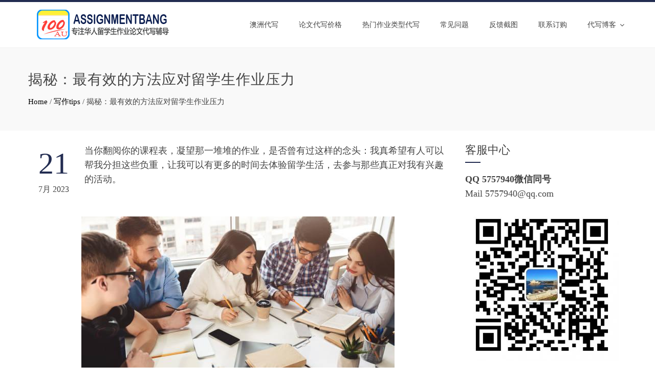

--- FILE ---
content_type: text/html; charset=UTF-8
request_url: https://www.assignmentbang.net/%E6%8F%AD%E7%A7%98%EF%BC%9A%E6%9C%80%E6%9C%89%E6%95%88%E7%9A%84%E6%96%B9%E6%B3%95%E5%BA%94%E5%AF%B9%E7%95%99%E5%AD%A6%E7%94%9F%E4%BD%9C%E4%B8%9A%E5%8E%8B%E5%8A%9B/
body_size: 13848
content:
<!DOCTYPE html>
<html lang="zh-CN">
<head>
<meta charset="UTF-8">
<meta name="viewport" content="width=device-width, initial-scale=1">
<link rel="profile" href="http://gmpg.org/xfn/11">
<link rel="pingback" href="https://www.assignmentbang.net/xmlrpc.php">

<meta name="keywords" content="写作tips" />
<meta name="description" content="当你翻阅你的课程表，凝望那一堆堆的作业，是否曾有过这样的念头：我真希望有人可以帮我分担这些负重，让我可以有更多的时间去体验留学生活，去参与那些真正对我有兴趣的活动。 放心，这并非空想，事实上，你的愿望真的可以实现。你可能已经听说过代写服务，或者已经考虑过使用它，但是你可能还不了解它的全貌，也许你还有很多疑问和顾虑。这篇文章就是为了揭秘代写服务的优势，为你提供一个全面的了解和考虑的依据。" />
<title>揭秘：最有效的方法应对留学生作业压力 - 能保证成绩的澳洲论文作业代写机构（新顾客立减20%）</title><meta name='robots' content='index, follow, max-image-preview:large, max-snippet:-1, max-video-preview:-1' />

	<!-- This site is optimized with the Yoast SEO plugin v19.5.1 - https://yoast.com/wordpress/plugins/seo/ -->
	<meta name="description" content="当你翻阅你的课程表，凝望那一堆堆的作业，是否曾有过这样的念头：我真希望有人可以帮我分担这些负重，让我可以有更多的时间去体验留学生活，去参与那些真正对我有兴趣的活动。放心，这并非空想，事实上，你的愿望真的可以实现。你可能已经听说过代写服务，或者已经考虑过使用它，但是你可能还不了解它的全貌，也许你还有很多疑问和顾虑。这篇文章就是为了揭秘代写服务的优势，为你提供一个全面的了解和考虑的依据。" />
	<link rel="canonical" href="https://www.assignmentbang.net/揭秘：最有效的方法应对留学生作业压力/" />
	<meta property="og:locale" content="zh_CN" />
	<meta property="og:type" content="article" />
	<meta property="og:title" content="揭秘：最有效的方法应对留学生作业压力" />
	<meta property="og:description" content="当你翻阅你的课程表，凝望那一堆堆的作业，是否曾有过这样的念头：我真希望有人可以帮我分担这些负重，让我可以有更多的时间去体验留学生活，去参与那些真正对我有兴趣的活动。放心，这并非空想，事实上，你的愿望真的可以实现。你可能已经听说过代写服务，或者已经考虑过使用它，但是你可能还不了解它的全貌，也许你还有很多疑问和顾虑。这篇文章就是为了揭秘代写服务的优势，为你提供一个全面的了解和考虑的依据。" />
	<meta property="og:url" content="https://www.assignmentbang.net/揭秘：最有效的方法应对留学生作业压力/" />
	<meta property="og:site_name" content="能保证成绩的澳洲论文作业代写机构（新顾客立减20%）" />
	<meta property="article:published_time" content="2023-07-20T21:45:42+00:00" />
	<meta property="article:modified_time" content="2023-07-20T21:45:51+00:00" />
	<meta property="og:image" content="https://www.assignmentbang.net/wp-content/uploads/2023/07/liuxuedaixie953.jpg" />
	<meta name="author" content="assignmentbang" />
	<meta name="twitter:card" content="summary_large_image" />
	<meta name="twitter:label1" content="作者" />
	<meta name="twitter:data1" content="assignmentbang" />
	<meta name="twitter:label2" content="预计阅读时间" />
	<meta name="twitter:data2" content="1分" />
	<script type="application/ld+json" class="yoast-schema-graph">{"@context":"https://schema.org","@graph":[{"@type":"Article","@id":"https://www.assignmentbang.net/%e6%8f%ad%e7%a7%98%ef%bc%9a%e6%9c%80%e6%9c%89%e6%95%88%e7%9a%84%e6%96%b9%e6%b3%95%e5%ba%94%e5%af%b9%e7%95%99%e5%ad%a6%e7%94%9f%e4%bd%9c%e4%b8%9a%e5%8e%8b%e5%8a%9b/#article","isPartOf":{"@id":"https://www.assignmentbang.net/%e6%8f%ad%e7%a7%98%ef%bc%9a%e6%9c%80%e6%9c%89%e6%95%88%e7%9a%84%e6%96%b9%e6%b3%95%e5%ba%94%e5%af%b9%e7%95%99%e5%ad%a6%e7%94%9f%e4%bd%9c%e4%b8%9a%e5%8e%8b%e5%8a%9b/"},"author":{"name":"assignmentbang","@id":"https://www.assignmentbang.net/#/schema/person/a946bb35cd4a68cf5239e871a68cf479"},"headline":"揭秘：最有效的方法应对留学生作业压力","datePublished":"2023-07-20T21:45:42+00:00","dateModified":"2023-07-20T21:45:51+00:00","mainEntityOfPage":{"@id":"https://www.assignmentbang.net/%e6%8f%ad%e7%a7%98%ef%bc%9a%e6%9c%80%e6%9c%89%e6%95%88%e7%9a%84%e6%96%b9%e6%b3%95%e5%ba%94%e5%af%b9%e7%95%99%e5%ad%a6%e7%94%9f%e4%bd%9c%e4%b8%9a%e5%8e%8b%e5%8a%9b/"},"wordCount":1,"publisher":{"@id":"https://www.assignmentbang.net/#organization"},"image":{"@id":"https://www.assignmentbang.net/%e6%8f%ad%e7%a7%98%ef%bc%9a%e6%9c%80%e6%9c%89%e6%95%88%e7%9a%84%e6%96%b9%e6%b3%95%e5%ba%94%e5%af%b9%e7%95%99%e5%ad%a6%e7%94%9f%e4%bd%9c%e4%b8%9a%e5%8e%8b%e5%8a%9b/#primaryimage"},"thumbnailUrl":"https://www.assignmentbang.net/wp-content/uploads/2023/07/liuxuedaixie953.jpg","articleSection":["写作tips"],"inLanguage":"zh-CN"},{"@type":"WebPage","@id":"https://www.assignmentbang.net/%e6%8f%ad%e7%a7%98%ef%bc%9a%e6%9c%80%e6%9c%89%e6%95%88%e7%9a%84%e6%96%b9%e6%b3%95%e5%ba%94%e5%af%b9%e7%95%99%e5%ad%a6%e7%94%9f%e4%bd%9c%e4%b8%9a%e5%8e%8b%e5%8a%9b/","url":"https://www.assignmentbang.net/%e6%8f%ad%e7%a7%98%ef%bc%9a%e6%9c%80%e6%9c%89%e6%95%88%e7%9a%84%e6%96%b9%e6%b3%95%e5%ba%94%e5%af%b9%e7%95%99%e5%ad%a6%e7%94%9f%e4%bd%9c%e4%b8%9a%e5%8e%8b%e5%8a%9b/","name":"揭秘：最有效的方法应对留学生作业压力","isPartOf":{"@id":"https://www.assignmentbang.net/#website"},"primaryImageOfPage":{"@id":"https://www.assignmentbang.net/%e6%8f%ad%e7%a7%98%ef%bc%9a%e6%9c%80%e6%9c%89%e6%95%88%e7%9a%84%e6%96%b9%e6%b3%95%e5%ba%94%e5%af%b9%e7%95%99%e5%ad%a6%e7%94%9f%e4%bd%9c%e4%b8%9a%e5%8e%8b%e5%8a%9b/#primaryimage"},"image":{"@id":"https://www.assignmentbang.net/%e6%8f%ad%e7%a7%98%ef%bc%9a%e6%9c%80%e6%9c%89%e6%95%88%e7%9a%84%e6%96%b9%e6%b3%95%e5%ba%94%e5%af%b9%e7%95%99%e5%ad%a6%e7%94%9f%e4%bd%9c%e4%b8%9a%e5%8e%8b%e5%8a%9b/#primaryimage"},"thumbnailUrl":"https://www.assignmentbang.net/wp-content/uploads/2023/07/liuxuedaixie953.jpg","datePublished":"2023-07-20T21:45:42+00:00","dateModified":"2023-07-20T21:45:51+00:00","description":"当你翻阅你的课程表，凝望那一堆堆的作业，是否曾有过这样的念头：我真希望有人可以帮我分担这些负重，让我可以有更多的时间去体验留学生活，去参与那些真正对我有兴趣的活动。放心，这并非空想，事实上，你的愿望真的可以实现。你可能已经听说过代写服务，或者已经考虑过使用它，但是你可能还不了解它的全貌，也许你还有很多疑问和顾虑。这篇文章就是为了揭秘代写服务的优势，为你提供一个全面的了解和考虑的依据。","breadcrumb":{"@id":"https://www.assignmentbang.net/%e6%8f%ad%e7%a7%98%ef%bc%9a%e6%9c%80%e6%9c%89%e6%95%88%e7%9a%84%e6%96%b9%e6%b3%95%e5%ba%94%e5%af%b9%e7%95%99%e5%ad%a6%e7%94%9f%e4%bd%9c%e4%b8%9a%e5%8e%8b%e5%8a%9b/#breadcrumb"},"inLanguage":"zh-CN","potentialAction":[{"@type":"ReadAction","target":["https://www.assignmentbang.net/%e6%8f%ad%e7%a7%98%ef%bc%9a%e6%9c%80%e6%9c%89%e6%95%88%e7%9a%84%e6%96%b9%e6%b3%95%e5%ba%94%e5%af%b9%e7%95%99%e5%ad%a6%e7%94%9f%e4%bd%9c%e4%b8%9a%e5%8e%8b%e5%8a%9b/"]}]},{"@type":"ImageObject","inLanguage":"zh-CN","@id":"https://www.assignmentbang.net/%e6%8f%ad%e7%a7%98%ef%bc%9a%e6%9c%80%e6%9c%89%e6%95%88%e7%9a%84%e6%96%b9%e6%b3%95%e5%ba%94%e5%af%b9%e7%95%99%e5%ad%a6%e7%94%9f%e4%bd%9c%e4%b8%9a%e5%8e%8b%e5%8a%9b/#primaryimage","url":"https://www.assignmentbang.net/wp-content/uploads/2023/07/liuxuedaixie953.jpg","contentUrl":"https://www.assignmentbang.net/wp-content/uploads/2023/07/liuxuedaixie953.jpg","width":612,"height":344},{"@type":"BreadcrumbList","@id":"https://www.assignmentbang.net/%e6%8f%ad%e7%a7%98%ef%bc%9a%e6%9c%80%e6%9c%89%e6%95%88%e7%9a%84%e6%96%b9%e6%b3%95%e5%ba%94%e5%af%b9%e7%95%99%e5%ad%a6%e7%94%9f%e4%bd%9c%e4%b8%9a%e5%8e%8b%e5%8a%9b/#breadcrumb","itemListElement":[{"@type":"ListItem","position":1,"name":"首页","item":"https://www.assignmentbang.net/"},{"@type":"ListItem","position":2,"name":"揭秘：最有效的方法应对留学生作业压力"}]},{"@type":"WebSite","@id":"https://www.assignmentbang.net/#website","url":"https://www.assignmentbang.net/","name":"能保证成绩的澳洲论文作业代写机构（新顾客立减20%）","description":"","publisher":{"@id":"https://www.assignmentbang.net/#organization"},"potentialAction":[{"@type":"SearchAction","target":{"@type":"EntryPoint","urlTemplate":"https://www.assignmentbang.net/?s={search_term_string}"},"query-input":"required name=search_term_string"}],"inLanguage":"zh-CN"},{"@type":"Organization","@id":"https://www.assignmentbang.net/#organization","name":"澳洲作业帮代写","url":"https://www.assignmentbang.net/","sameAs":[],"logo":{"@type":"ImageObject","inLanguage":"zh-CN","@id":"https://www.assignmentbang.net/#/schema/logo/image/","url":"https://www.assignmentbang.net/wp-content/uploads/2017/12/assignmentbang.png","contentUrl":"https://www.assignmentbang.net/wp-content/uploads/2017/12/assignmentbang.png","width":280,"height":60,"caption":"澳洲作业帮代写"},"image":{"@id":"https://www.assignmentbang.net/#/schema/logo/image/"}},{"@type":"Person","@id":"https://www.assignmentbang.net/#/schema/person/a946bb35cd4a68cf5239e871a68cf479","name":"assignmentbang","image":{"@type":"ImageObject","inLanguage":"zh-CN","@id":"https://www.assignmentbang.net/#/schema/person/image/","url":"https://secure.gravatar.com/avatar/4aff64e28cedf8c4a3323b84d9bbe597?s=96&d=mm&r=g","contentUrl":"https://secure.gravatar.com/avatar/4aff64e28cedf8c4a3323b84d9bbe597?s=96&d=mm&r=g","caption":"assignmentbang"}}]}</script>
	<!-- / Yoast SEO plugin. -->


<link rel='dns-prefetch' href='//fonts.googleapis.com' />
<link rel='dns-prefetch' href='//s.w.org' />
<link rel="alternate" type="application/rss+xml" title="能保证成绩的澳洲论文作业代写机构（新顾客立减20%） &raquo; Feed" href="https://www.assignmentbang.net/feed/" />
<link rel="alternate" type="application/rss+xml" title="能保证成绩的澳洲论文作业代写机构（新顾客立减20%） &raquo; 评论Feed" href="https://www.assignmentbang.net/comments/feed/" />
<script type="text/javascript">
window._wpemojiSettings = {"baseUrl":"https:\/\/s.w.org\/images\/core\/emoji\/13.1.0\/72x72\/","ext":".png","svgUrl":"https:\/\/s.w.org\/images\/core\/emoji\/13.1.0\/svg\/","svgExt":".svg","source":{"concatemoji":"https:\/\/www.assignmentbang.net\/wp-includes\/js\/wp-emoji-release.min.js?ver=5.9.12"}};
/*! This file is auto-generated */
!function(e,a,t){var n,r,o,i=a.createElement("canvas"),p=i.getContext&&i.getContext("2d");function s(e,t){var a=String.fromCharCode;p.clearRect(0,0,i.width,i.height),p.fillText(a.apply(this,e),0,0);e=i.toDataURL();return p.clearRect(0,0,i.width,i.height),p.fillText(a.apply(this,t),0,0),e===i.toDataURL()}function c(e){var t=a.createElement("script");t.src=e,t.defer=t.type="text/javascript",a.getElementsByTagName("head")[0].appendChild(t)}for(o=Array("flag","emoji"),t.supports={everything:!0,everythingExceptFlag:!0},r=0;r<o.length;r++)t.supports[o[r]]=function(e){if(!p||!p.fillText)return!1;switch(p.textBaseline="top",p.font="600 32px Arial",e){case"flag":return s([127987,65039,8205,9895,65039],[127987,65039,8203,9895,65039])?!1:!s([55356,56826,55356,56819],[55356,56826,8203,55356,56819])&&!s([55356,57332,56128,56423,56128,56418,56128,56421,56128,56430,56128,56423,56128,56447],[55356,57332,8203,56128,56423,8203,56128,56418,8203,56128,56421,8203,56128,56430,8203,56128,56423,8203,56128,56447]);case"emoji":return!s([10084,65039,8205,55357,56613],[10084,65039,8203,55357,56613])}return!1}(o[r]),t.supports.everything=t.supports.everything&&t.supports[o[r]],"flag"!==o[r]&&(t.supports.everythingExceptFlag=t.supports.everythingExceptFlag&&t.supports[o[r]]);t.supports.everythingExceptFlag=t.supports.everythingExceptFlag&&!t.supports.flag,t.DOMReady=!1,t.readyCallback=function(){t.DOMReady=!0},t.supports.everything||(n=function(){t.readyCallback()},a.addEventListener?(a.addEventListener("DOMContentLoaded",n,!1),e.addEventListener("load",n,!1)):(e.attachEvent("onload",n),a.attachEvent("onreadystatechange",function(){"complete"===a.readyState&&t.readyCallback()})),(n=t.source||{}).concatemoji?c(n.concatemoji):n.wpemoji&&n.twemoji&&(c(n.twemoji),c(n.wpemoji)))}(window,document,window._wpemojiSettings);
</script>
<style type="text/css">
img.wp-smiley,
img.emoji {
	display: inline !important;
	border: none !important;
	box-shadow: none !important;
	height: 1em !important;
	width: 1em !important;
	margin: 0 0.07em !important;
	vertical-align: -0.1em !important;
	background: none !important;
	padding: 0 !important;
}
</style>
	<link rel='stylesheet' id='wp-block-library-css'  href='https://www.assignmentbang.net/wp-includes/css/dist/block-library/style.min.css?ver=5.9.12' type='text/css' media='all' />
<style id='global-styles-inline-css' type='text/css'>
body{--wp--preset--color--black: #000000;--wp--preset--color--cyan-bluish-gray: #abb8c3;--wp--preset--color--white: #ffffff;--wp--preset--color--pale-pink: #f78da7;--wp--preset--color--vivid-red: #cf2e2e;--wp--preset--color--luminous-vivid-orange: #ff6900;--wp--preset--color--luminous-vivid-amber: #fcb900;--wp--preset--color--light-green-cyan: #7bdcb5;--wp--preset--color--vivid-green-cyan: #00d084;--wp--preset--color--pale-cyan-blue: #8ed1fc;--wp--preset--color--vivid-cyan-blue: #0693e3;--wp--preset--color--vivid-purple: #9b51e0;--wp--preset--gradient--vivid-cyan-blue-to-vivid-purple: linear-gradient(135deg,rgba(6,147,227,1) 0%,rgb(155,81,224) 100%);--wp--preset--gradient--light-green-cyan-to-vivid-green-cyan: linear-gradient(135deg,rgb(122,220,180) 0%,rgb(0,208,130) 100%);--wp--preset--gradient--luminous-vivid-amber-to-luminous-vivid-orange: linear-gradient(135deg,rgba(252,185,0,1) 0%,rgba(255,105,0,1) 100%);--wp--preset--gradient--luminous-vivid-orange-to-vivid-red: linear-gradient(135deg,rgba(255,105,0,1) 0%,rgb(207,46,46) 100%);--wp--preset--gradient--very-light-gray-to-cyan-bluish-gray: linear-gradient(135deg,rgb(238,238,238) 0%,rgb(169,184,195) 100%);--wp--preset--gradient--cool-to-warm-spectrum: linear-gradient(135deg,rgb(74,234,220) 0%,rgb(151,120,209) 20%,rgb(207,42,186) 40%,rgb(238,44,130) 60%,rgb(251,105,98) 80%,rgb(254,248,76) 100%);--wp--preset--gradient--blush-light-purple: linear-gradient(135deg,rgb(255,206,236) 0%,rgb(152,150,240) 100%);--wp--preset--gradient--blush-bordeaux: linear-gradient(135deg,rgb(254,205,165) 0%,rgb(254,45,45) 50%,rgb(107,0,62) 100%);--wp--preset--gradient--luminous-dusk: linear-gradient(135deg,rgb(255,203,112) 0%,rgb(199,81,192) 50%,rgb(65,88,208) 100%);--wp--preset--gradient--pale-ocean: linear-gradient(135deg,rgb(255,245,203) 0%,rgb(182,227,212) 50%,rgb(51,167,181) 100%);--wp--preset--gradient--electric-grass: linear-gradient(135deg,rgb(202,248,128) 0%,rgb(113,206,126) 100%);--wp--preset--gradient--midnight: linear-gradient(135deg,rgb(2,3,129) 0%,rgb(40,116,252) 100%);--wp--preset--duotone--dark-grayscale: url('#wp-duotone-dark-grayscale');--wp--preset--duotone--grayscale: url('#wp-duotone-grayscale');--wp--preset--duotone--purple-yellow: url('#wp-duotone-purple-yellow');--wp--preset--duotone--blue-red: url('#wp-duotone-blue-red');--wp--preset--duotone--midnight: url('#wp-duotone-midnight');--wp--preset--duotone--magenta-yellow: url('#wp-duotone-magenta-yellow');--wp--preset--duotone--purple-green: url('#wp-duotone-purple-green');--wp--preset--duotone--blue-orange: url('#wp-duotone-blue-orange');--wp--preset--font-size--small: 13px;--wp--preset--font-size--medium: 20px;--wp--preset--font-size--large: 36px;--wp--preset--font-size--x-large: 42px;}.has-black-color{color: var(--wp--preset--color--black) !important;}.has-cyan-bluish-gray-color{color: var(--wp--preset--color--cyan-bluish-gray) !important;}.has-white-color{color: var(--wp--preset--color--white) !important;}.has-pale-pink-color{color: var(--wp--preset--color--pale-pink) !important;}.has-vivid-red-color{color: var(--wp--preset--color--vivid-red) !important;}.has-luminous-vivid-orange-color{color: var(--wp--preset--color--luminous-vivid-orange) !important;}.has-luminous-vivid-amber-color{color: var(--wp--preset--color--luminous-vivid-amber) !important;}.has-light-green-cyan-color{color: var(--wp--preset--color--light-green-cyan) !important;}.has-vivid-green-cyan-color{color: var(--wp--preset--color--vivid-green-cyan) !important;}.has-pale-cyan-blue-color{color: var(--wp--preset--color--pale-cyan-blue) !important;}.has-vivid-cyan-blue-color{color: var(--wp--preset--color--vivid-cyan-blue) !important;}.has-vivid-purple-color{color: var(--wp--preset--color--vivid-purple) !important;}.has-black-background-color{background-color: var(--wp--preset--color--black) !important;}.has-cyan-bluish-gray-background-color{background-color: var(--wp--preset--color--cyan-bluish-gray) !important;}.has-white-background-color{background-color: var(--wp--preset--color--white) !important;}.has-pale-pink-background-color{background-color: var(--wp--preset--color--pale-pink) !important;}.has-vivid-red-background-color{background-color: var(--wp--preset--color--vivid-red) !important;}.has-luminous-vivid-orange-background-color{background-color: var(--wp--preset--color--luminous-vivid-orange) !important;}.has-luminous-vivid-amber-background-color{background-color: var(--wp--preset--color--luminous-vivid-amber) !important;}.has-light-green-cyan-background-color{background-color: var(--wp--preset--color--light-green-cyan) !important;}.has-vivid-green-cyan-background-color{background-color: var(--wp--preset--color--vivid-green-cyan) !important;}.has-pale-cyan-blue-background-color{background-color: var(--wp--preset--color--pale-cyan-blue) !important;}.has-vivid-cyan-blue-background-color{background-color: var(--wp--preset--color--vivid-cyan-blue) !important;}.has-vivid-purple-background-color{background-color: var(--wp--preset--color--vivid-purple) !important;}.has-black-border-color{border-color: var(--wp--preset--color--black) !important;}.has-cyan-bluish-gray-border-color{border-color: var(--wp--preset--color--cyan-bluish-gray) !important;}.has-white-border-color{border-color: var(--wp--preset--color--white) !important;}.has-pale-pink-border-color{border-color: var(--wp--preset--color--pale-pink) !important;}.has-vivid-red-border-color{border-color: var(--wp--preset--color--vivid-red) !important;}.has-luminous-vivid-orange-border-color{border-color: var(--wp--preset--color--luminous-vivid-orange) !important;}.has-luminous-vivid-amber-border-color{border-color: var(--wp--preset--color--luminous-vivid-amber) !important;}.has-light-green-cyan-border-color{border-color: var(--wp--preset--color--light-green-cyan) !important;}.has-vivid-green-cyan-border-color{border-color: var(--wp--preset--color--vivid-green-cyan) !important;}.has-pale-cyan-blue-border-color{border-color: var(--wp--preset--color--pale-cyan-blue) !important;}.has-vivid-cyan-blue-border-color{border-color: var(--wp--preset--color--vivid-cyan-blue) !important;}.has-vivid-purple-border-color{border-color: var(--wp--preset--color--vivid-purple) !important;}.has-vivid-cyan-blue-to-vivid-purple-gradient-background{background: var(--wp--preset--gradient--vivid-cyan-blue-to-vivid-purple) !important;}.has-light-green-cyan-to-vivid-green-cyan-gradient-background{background: var(--wp--preset--gradient--light-green-cyan-to-vivid-green-cyan) !important;}.has-luminous-vivid-amber-to-luminous-vivid-orange-gradient-background{background: var(--wp--preset--gradient--luminous-vivid-amber-to-luminous-vivid-orange) !important;}.has-luminous-vivid-orange-to-vivid-red-gradient-background{background: var(--wp--preset--gradient--luminous-vivid-orange-to-vivid-red) !important;}.has-very-light-gray-to-cyan-bluish-gray-gradient-background{background: var(--wp--preset--gradient--very-light-gray-to-cyan-bluish-gray) !important;}.has-cool-to-warm-spectrum-gradient-background{background: var(--wp--preset--gradient--cool-to-warm-spectrum) !important;}.has-blush-light-purple-gradient-background{background: var(--wp--preset--gradient--blush-light-purple) !important;}.has-blush-bordeaux-gradient-background{background: var(--wp--preset--gradient--blush-bordeaux) !important;}.has-luminous-dusk-gradient-background{background: var(--wp--preset--gradient--luminous-dusk) !important;}.has-pale-ocean-gradient-background{background: var(--wp--preset--gradient--pale-ocean) !important;}.has-electric-grass-gradient-background{background: var(--wp--preset--gradient--electric-grass) !important;}.has-midnight-gradient-background{background: var(--wp--preset--gradient--midnight) !important;}.has-small-font-size{font-size: var(--wp--preset--font-size--small) !important;}.has-medium-font-size{font-size: var(--wp--preset--font-size--medium) !important;}.has-large-font-size{font-size: var(--wp--preset--font-size--large) !important;}.has-x-large-font-size{font-size: var(--wp--preset--font-size--x-large) !important;}
</style>
<link rel='stylesheet' id='animate-css'  href='https://www.assignmentbang.net/wp-content/themes/good2/css/animate.css?ver=1.0' type='text/css' media='all' />
<link rel='stylesheet' id='font-awesome-css'  href='https://www.assignmentbang.net/wp-content/plugins/elementor/assets/lib/font-awesome/css/font-awesome.min.css?ver=4.7.0' type='text/css' media='all' />
<link rel='stylesheet' id='owl-carousel-css'  href='https://www.assignmentbang.net/wp-content/themes/good2/css/owl.carousel.css?ver=1.3.3' type='text/css' media='all' />
<link rel='stylesheet' id='nivo-lightbox-css'  href='https://www.assignmentbang.net/wp-content/themes/good2/css/nivo-lightbox.css?ver=1.3.3' type='text/css' media='all' />
<link rel='stylesheet' id='superfish-css'  href='https://www.assignmentbang.net/wp-content/themes/good2/css/superfish.css?ver=1.3.3' type='text/css' media='all' />
<link rel='stylesheet' id='total-style-css'  href='https://www.assignmentbang.net/wp-content/themes/good2/style.css?ver=1.0' type='text/css' media='all' />
<style id='total-style-inline-css' type='text/css'>
button,input[type='button'],input[type='reset'],input[type='submit'],.widget-area .widget-title:after,h3#reply-title:after,h3.comments-title:after,.nav-previous a,.nav-next a,.pagination .page-numbers,.ht-main-navigation li:hover > a,.page-template-home-template .ht-main-navigation li:hover > a,.home.blog .ht-main-navigation li:hover > a,.ht-main-navigation .current_page_item > a,.ht-main-navigation .current-menu-item > a,.ht-main-navigation .current_page_ancestor > a,.page-template-home-template .ht-main-navigation .current > a,.home.blog .ht-main-navigation .current > a,.ht-slide-cap-title span,.ht-progress-bar-length,#ht-featured-post-section,.ht-featured-icon,.ht-service-post-wrap:after,.ht-service-icon,.ht-team-social-id a,.ht-counter:after,.ht-counter:before,.ht-testimonial-wrap .owl-carousel .owl-nav .owl-prev,.ht-testimonial-wrap .owl-carousel .owl-nav .owl-next,.ht-blog-read-more a,.ht-cta-buttons a.ht-cta-button1,.ht-cta-buttons a.ht-cta-button2:hover,#ht-back-top:hover,.entry-readmore a,.woocommerce #respond input#submit,.woocommerce a.button,.woocommerce button.button,.woocommerce input.button,.woocommerce ul.products li.product:hover .button,.woocommerce #respond input#submit.alt,.woocommerce a.button.alt,.woocommerce button.button.alt,.woocommerce input.button.alt,.woocommerce nav.woocommerce-pagination ul li a,.woocommerce nav.woocommerce-pagination ul li span,.woocommerce span.onsale,.woocommerce div.product .woocommerce-tabs ul.tabs li.active,.woocommerce #respond input#submit.disabled,.woocommerce #respond input#submit:disabled,.woocommerce #respond input#submit:disabled[disabled],.woocommerce a.button.disabled,.woocommerce a.button:disabled,.woocommerce a.button:disabled[disabled],.woocommerce button.button.disabled,.woocommerce button.button:disabled,.woocommerce button.button:disabled[disabled],.woocommerce input.button.disabled,.woocommerce input.button:disabled,.woocommerce input.button:disabled[disabled],.woocommerce #respond input#submit.alt.disabled,.woocommerce #respond input#submit.alt.disabled:hover,.woocommerce #respond input#submit.alt:disabled,.woocommerce #respond input#submit.alt:disabled:hover,.woocommerce #respond input#submit.alt:disabled[disabled],.woocommerce #respond input#submit.alt:disabled[disabled]:hover,.woocommerce a.button.alt.disabled,.woocommerce a.button.alt.disabled:hover,.woocommerce a.button.alt:disabled,.woocommerce a.button.alt:disabled:hover,.woocommerce a.button.alt:disabled[disabled],.woocommerce a.button.alt:disabled[disabled]:hover,.woocommerce button.button.alt.disabled,.woocommerce button.button.alt.disabled:hover,.woocommerce button.button.alt:disabled,.woocommerce button.button.alt:disabled:hover,.woocommerce button.button.alt:disabled[disabled],.woocommerce button.button.alt:disabled[disabled]:hover,.woocommerce input.button.alt.disabled,.woocommerce input.button.alt.disabled:hover,.woocommerce input.button.alt:disabled,.woocommerce input.button.alt:disabled:hover,.woocommerce input.button.alt:disabled[disabled],.woocommerce input.button.alt:disabled[disabled]:hover,.woocommerce .widget_price_filter .ui-slider .ui-slider-range,.woocommerce-MyAccount-navigation-link a{background:#222c51}
a,a:hover,.ht-post-info .entry-date span.ht-day,.entry-categories .fa,.widget-area a:hover,.comment-list a:hover,.no-comments,.ht-site-title a,.woocommerce .woocommerce-breadcrumb a:hover,#total-breadcrumbs a:hover,.ht-featured-link a,.ht-portfolio-cat-name-list .fa,.ht-portfolio-cat-name:hover,.ht-portfolio-cat-name.active,.ht-portfolio-caption a,.ht-team-detail,.ht-counter-icon,.woocommerce ul.products li.product .price,.woocommerce div.product p.price,.woocommerce div.product span.price,.woocommerce .product_meta a:hover,.woocommerce-error:before,.woocommerce-info:before,.woocommerce-message:before{color:#222c51}
.ht-main-navigation ul ul,.ht-featured-link a,.ht-counter,.ht-testimonial-wrap .owl-item img,.ht-blog-post,#ht-colophon,.woocommerce ul.products li.product:hover,.woocommerce-page ul.products li.product:hover,.woocommerce #respond input#submit,.woocommerce a.button,.woocommerce button.button,.woocommerce input.button,.woocommerce ul.products li.product:hover .button,.woocommerce #respond input#submit.alt,.woocommerce a.button.alt,.woocommerce button.button.alt,.woocommerce input.button.alt,.woocommerce div.product .woocommerce-tabs ul.tabs,.woocommerce #respond input#submit.alt.disabled,.woocommerce #respond input#submit.alt.disabled:hover,.woocommerce #respond input#submit.alt:disabled,.woocommerce #respond input#submit.alt:disabled:hover,.woocommerce #respond input#submit.alt:disabled[disabled],.woocommerce #respond input#submit.alt:disabled[disabled]:hover,.woocommerce a.button.alt.disabled,.woocommerce a.button.alt.disabled:hover,.woocommerce a.button.alt:disabled,.woocommerce a.button.alt:disabled:hover,.woocommerce a.button.alt:disabled[disabled],.woocommerce a.button.alt:disabled[disabled]:hover,.woocommerce button.button.alt.disabled,.woocommerce button.button.alt.disabled:hover,.woocommerce button.button.alt:disabled,.woocommerce button.button.alt:disabled:hover,.woocommerce button.button.alt:disabled[disabled],.woocommerce button.button.alt:disabled[disabled]:hover,.woocommerce input.button.alt.disabled,.woocommerce input.button.alt.disabled:hover,.woocommerce input.button.alt:disabled,.woocommerce input.button.alt:disabled:hover,.woocommerce input.button.alt:disabled[disabled],.woocommerce input.button.alt:disabled[disabled]:hover,.woocommerce .widget_price_filter .ui-slider .ui-slider-handle{border-color:#222c51}
#ht-masthead,.woocommerce-error,.woocommerce-info,.woocommerce-message{border-top-color:#222c51}
.nav-next a:after{border-left-color:#222c51}
.nav-previous a:after{border-right-color:#222c51}
.ht-active .ht-service-icon{box-shadow:0px 0px 0px 2px #FFF,0px 0px 0px 4px #222c51}
.woocommerce ul.products li.product .onsale:after{border-color:transparent transparent #1f2849 #1f2849}
.woocommerce span.onsale:after{border-color:transparent #1f2849 #1f2849 transparent}
.ht-portfolio-caption,.ht-team-member-excerpt,.ht-title-wrap{background:rgba(34,44,81,0.9)}
@media screen and (max-width:1000px){.toggle-bar,.ht-main-navigation .ht-menu{background:#222c51}}
</style>
<link crossorigin="anonymous" rel='stylesheet' id='total-fonts-css'  href='//fonts.googleapis.com/css?family=Pontano+Sans|Oswald:400,700,300&#038;subset=latin,latin-ext' type='text/css' media='all' />
<script type='text/javascript' src='https://www.assignmentbang.net/wp-content/themes/good2/js/SmoothScroll.js?ver=1.00' id='smoothscroll-js'></script>
<script type='text/javascript' src='https://www.assignmentbang.net/wp-includes/js/jquery/jquery.min.js?ver=3.6.0' id='jquery-core-js'></script>
<script type='text/javascript' src='https://www.assignmentbang.net/wp-includes/js/jquery/jquery-migrate.min.js?ver=3.3.2' id='jquery-migrate-js'></script>
<script type='text/javascript' src='https://www.assignmentbang.net/wp-includes/js/imagesloaded.min.js?ver=4.1.4' id='imagesloaded-js'></script>
<script type='text/javascript' src='https://www.assignmentbang.net/wp-content/themes/good2/js/jquery.stellar.js?ver=1.00' id='jquery-stellar-js'></script>
<link rel="https://api.w.org/" href="https://www.assignmentbang.net/wp-json/" /><link rel="alternate" type="application/json" href="https://www.assignmentbang.net/wp-json/wp/v2/posts/2458" /><link rel="EditURI" type="application/rsd+xml" title="RSD" href="https://www.assignmentbang.net/xmlrpc.php?rsd" />
<link rel="wlwmanifest" type="application/wlwmanifest+xml" href="https://www.assignmentbang.net/wp-includes/wlwmanifest.xml" /> 
<meta name="generator" content="WordPress 5.9.12" />
<link rel='shortlink' href='https://www.assignmentbang.net/?p=2458' />
<link rel="alternate" type="application/json+oembed" href="https://www.assignmentbang.net/wp-json/oembed/1.0/embed?url=https%3A%2F%2Fwww.assignmentbang.net%2F%25e6%258f%25ad%25e7%25a7%2598%25ef%25bc%259a%25e6%259c%2580%25e6%259c%2589%25e6%2595%2588%25e7%259a%2584%25e6%2596%25b9%25e6%25b3%2595%25e5%25ba%2594%25e5%25af%25b9%25e7%2595%2599%25e5%25ad%25a6%25e7%2594%259f%25e4%25bd%259c%25e4%25b8%259a%25e5%258e%258b%25e5%258a%259b%2F" />
<link rel="alternate" type="text/xml+oembed" href="https://www.assignmentbang.net/wp-json/oembed/1.0/embed?url=https%3A%2F%2Fwww.assignmentbang.net%2F%25e6%258f%25ad%25e7%25a7%2598%25ef%25bc%259a%25e6%259c%2580%25e6%259c%2589%25e6%2595%2588%25e7%259a%2584%25e6%2596%25b9%25e6%25b3%2595%25e5%25ba%2594%25e5%25af%25b9%25e7%2595%2599%25e5%25ad%25a6%25e7%2594%259f%25e4%25bd%259c%25e4%25b8%259a%25e5%258e%258b%25e5%258a%259b%2F&#038;format=xml" />
<style>.ht-service-left-bg{ background-image:url(https://www.assignmentbang.net/wp-content/uploads/2019/03/Homework-Help-for-Kids.png);}#ht-counter-section{ background-image:url(https://www.assignmentbang.net/wp-content/uploads/2019/11/blog-writing-services.png);}#ht-cta-section{ background-image:url();}</style><link rel="amphtml" href="https://www.assignmentbang.net/%E6%8F%AD%E7%A7%98%EF%BC%9A%E6%9C%80%E6%9C%89%E6%95%88%E7%9A%84%E6%96%B9%E6%B3%95%E5%BA%94%E5%AF%B9%E7%95%99%E5%AD%A6%E7%94%9F%E4%BD%9C%E4%B8%9A%E5%8E%8B%E5%8A%9B/amp/"><link rel="icon" href="https://www.assignmentbang.net/wp-content/uploads/2017/12/cropped-cropped-website-ico-300x300-1-32x32.png" sizes="32x32" />
<link rel="icon" href="https://www.assignmentbang.net/wp-content/uploads/2017/12/cropped-cropped-website-ico-300x300-1-192x192.png" sizes="192x192" />
<link rel="apple-touch-icon" href="https://www.assignmentbang.net/wp-content/uploads/2017/12/cropped-cropped-website-ico-300x300-1-180x180.png" />
<meta name="msapplication-TileImage" content="https://www.assignmentbang.net/wp-content/uploads/2017/12/cropped-cropped-website-ico-300x300-1-270x270.png" />
		<style type="text/css" id="wp-custom-css">
			*:not([class*="icon"]):not(i) {
font-family: Segoe UI, "Microsoft Yahei" !important;
}Copy		</style>
		</head>
<body class="post-template-default single single-post postid-2458 single-format-standard wp-custom-logo ht_right_sidebar ht-sticky-header columns-3 elementor-default elementor-kit-1483">
<div id="ht-page">
	<header id="ht-masthead" class="ht-site-header">
		<div class="ht-container ht-clearfix">
			<div id="ht-site-branding">
				<a href="https://www.assignmentbang.net/" class="custom-logo-link" rel="home"><img width="280" height="58" src="https://www.assignmentbang.net/wp-content/uploads/2017/12/cropped-assignmentbang-1.png" class="custom-logo" alt="能保证成绩的澳洲论文作业代写机构（新顾客立减20%）" /></a>			</div><!-- .site-branding -->

			<nav id="ht-site-navigation" class="ht-main-navigation">
				<div class="toggle-bar"><span></span></div>
				<div class="ht-menu ht-clearfix"><ul id="menu-header" class="ht-clearfix"><li id="menu-item-1203" class="menu-item menu-item-type-custom menu-item-object-custom menu-item-home menu-item-1203"><a href="https://www.assignmentbang.net">澳洲代写</a></li>
<li id="menu-item-132" class="menu-item menu-item-type-post_type menu-item-object-page menu-item-132"><a href="https://www.assignmentbang.net/pricing/">论文代写价格</a></li>
<li id="menu-item-1298" class="menu-item menu-item-type-post_type menu-item-object-page menu-item-1298"><a href="https://www.assignmentbang.net/writing-service/">热门作业类型代写</a></li>
<li id="menu-item-169" class="menu-item menu-item-type-post_type menu-item-object-page menu-item-169"><a href="https://www.assignmentbang.net/faqs/">常见问题</a></li>
<li id="menu-item-186" class="menu-item menu-item-type-post_type menu-item-object-page menu-item-186"><a href="https://www.assignmentbang.net/feedback/">反馈截图</a></li>
<li id="menu-item-195" class="menu-item menu-item-type-post_type menu-item-object-page menu-item-195"><a href="https://www.assignmentbang.net/order-now/">联系订购</a></li>
<li id="menu-item-1617" class="menu-item menu-item-type-taxonomy menu-item-object-category menu-item-has-children menu-item-1617"><a href="https://www.assignmentbang.net/dai-xie-bo-ke/">代写博客</a>
<ul class="sub-menu">
	<li id="menu-item-1618" class="menu-item menu-item-type-taxonomy menu-item-object-category menu-item-1618"><a href="https://www.assignmentbang.net/paragraph/">论文段落解析</a></li>
	<li id="menu-item-1619" class="menu-item menu-item-type-taxonomy menu-item-object-category current-post-ancestor current-menu-parent current-post-parent menu-item-1619"><a href="https://www.assignmentbang.net/writing-tips/">写作tips</a></li>
</ul>
</li>
</ul></div>			</nav><!-- #ht-site-navigation -->
		</div>
	</header><!-- #ht-masthead -->

	<div id="ht-content" class="ht-site-content ht-clearfix">
<header class="ht-main-header">
	<div class="ht-container">
		<h1 class="ht-main-title">揭秘：最有效的方法应对留学生作业压力</h1>		<div id="total-breadcrumbs" xmlns:v="http://rdf.data-vocabulary.org/#"><span typeof="v:Breadcrumb"><a rel="v:url" property="v:title" href="https://www.assignmentbang.net/">Home</a></span> &#47; <span typeof="v:Breadcrumb"><a rel="v:url" property="v:title" href="https://www.assignmentbang.net/writing-tips/">写作tips</a></span> &#47; <span class="current">揭秘：最有效的方法应对留学生作业压力</span></div>	</div>
</header><!-- .entry-header -->

<div class="ht-container">
	<div id="primary" class="content-area">
		<main id="main" class="site-main">

		
			
<article id="post-2458" class="post-2458 post type-post status-publish format-standard hentry category-writing-tips">

	<div class="entry-content">
		<div class="entry-meta ht-post-info">
			<span class="entry-date published updated"><span class="ht-day">21</span><span class="ht-month-year">7月 2023</span></span><span class="byline"> by <span class="author vcard"><a class="url fn n" href="https://www.assignmentbang.net/author/assignmentbang/">assignmentbang</a></span></span>		</div><!-- .entry-meta -->
		<p>当你翻阅你的课程表，凝望那一堆堆的作业，是否曾有过这样的念头：我真希望有人可以帮我分担这些负重，让我可以有更多的时间去体验留学生活，去参与那些真正对我有兴趣的活动。</p>
<p><img class="size-full wp-image-2459 aligncenter" src="https://www.assignmentbang.net/wp-content/uploads/2023/07/liuxuedaixie953.jpg" alt="" width="612" height="344" srcset="https://www.assignmentbang.net/wp-content/uploads/2023/07/liuxuedaixie953.jpg 612w, https://www.assignmentbang.net/wp-content/uploads/2023/07/liuxuedaixie953-300x169.jpg 300w" sizes="(max-width: 612px) 100vw, 612px" /></p>
<p>放心，这并非空想，事实上，你的愿望真的可以实现。你可能已经听说过代写服务，或者已经考虑过使用它，但是你可能还不了解它的全貌，也许你还有很多疑问和顾虑。这篇文章就是为了揭秘代写服务的优势，为你提供一个全面的了解和考虑的依据。</p>
<h2>什么是代写服务？</h2>
<p>首先，我们来明确一下什么是代写服务。简单来说，代写服务就是由专业的学术团队为你完成的各种学术作业，例如论文、报告、案例研究、课程设计等。你可以将自己的学术负担交给他们，让他们为你解决。</p>
<h2>代写服务有什么优势？</h2>
<p>可能有人会质疑，我为什么要选择代写服务？我不能自己完成作业吗？当然，你完全有能力自己完成作业，但代写服务的存在并不是为了替代你的学习过程，而是为了帮助你更好地管理你的时间和压力，让你可以更专注于你的长远目标。以下是选择代写服务的几个主要优势：</p>
<h3>时间管理</h3>
<p>留学生活并不只是关于学术学习，你还有许多其他事情需要处理，如兼职工作、社交活动、兴趣爱好等。如果你需要花费大部分时间在作业上，你可能会错过许多重要的机会。通过使用代写服务，你可以把更多的时间投入到你真正关心的事情上。</p>
<h3>学术质量保证</h3>
<p>代写服务通常由一支专业的学术团队提供，他们具有丰富的学术背景和写作经验。这意味着你的作业将由专业人士完成，他们可以确保作业的学术质量，满足你所在学校的标准和要求。</p>
<h3>减轻压力</h3>
<p>学术压力是留学生生活中的一大负担，尤其是在期末考试和论文提交期间。使用代写服务，你可以将这部分压力交给专业的学术团队，他们可以帮助你解决这些问题，让你可以更轻松地面对留学生活的其他挑战。</p>
<h3>帮助理解复杂主题</h3>
<p>有些课程或作业的主题可能非常复杂，需要深入的研究和理解。代写服务的专家团队可以帮助你理解这些复杂的主题，通过他们的专业知识和经验，为你提供深入的分析和讨论，这样你就可以更好地理解和掌握这些知识。</p>
<h3>提供反馈和建议</h3>
<p>在你的学术生涯中，接受反馈和建议是非常重要的。代写服务不仅可以为你提供高质量的作业，而且在你需要时，还可以为你提供反馈和建议，帮助你改进你的学术写作技巧和研究方法。</p>
<h2>如何选择合适的代写服务？</h2>
<p>在选择代写服务时，你需要考虑以下几个因素：</p>
<h3>口碑和信誉</h3>
<p>首先，你需要考虑的是代写服务的口碑和信誉。你可以通过网络搜索和朋友的推荐来了解服务的质量和可靠性。选择那些已经建立了良好口碑和信誉的服务，这样你可以更有信心地将你的作业交给他们。</p>
<h3>专业能力</h3>
<p>代写服务的专业能力是非常重要的。你需要确认他们的团队是否有足够的学术背景和经验来完成你的作业。你可以通过查看他们的样本作业，或者询问他们的专业背景和经验来验证这一点。</p>
<h3>服务范围</h3>
<p>代写服务的服务范围也是需要考虑的一个因素。你需要确认他们是否可以提供你需要的服务，例如论文写作、报告编写、数据分析等。此外，他们是否可以按照你的学校的规定和要求来完成作业也是需要考虑的。</p>
<h3>价格和退款政策</h3>
<p>虽然价格不应该是你选择代写服务的唯一考虑因素，但它仍然是一个重要的因素。你需要比较不同服务的价格，选择一个价格合理，同时又能保证服务质量的服务。同时，你还需要关注他们的退款政策，确保在服务不满意的情况下，你可以获得适当的退款。</p>
<p>代写服务为留学生提供了一个有效的方法来应对作业压力。尽管如此，你还是需要谨慎地选择和使用这项服务。记住，代写服务并不是一个逃避学习的捷径，而是一个帮助你更好地管理时间和压力，让你可以更专注于你的长远目标的工具。在使用代写服务的同时，你还需要继续学习和提高你自己的学术能力，这样你才能在留学生涯中取得真正的成功。</p>
<p>&nbsp;</p>
			</div><!-- .entry-content -->

</article><!-- #post-## -->


			
		
		</main><!-- #main -->
	</div><!-- #primary -->

	<div id="secondary" class="widget-area">
		<aside id="text-2" class="widget widget_text"><h4 class="widget-title">客服中心</h4>			<div class="textwidget"><p><strong>QQ 5757940微信同号</strong><br />
Mail 5757940@qq.com</p>
<p><img loading="lazy" class="alignnone size-medium wp-image-852" src="https://www.assignmentbang.net/wp-content/uploads/2019/03/wechat-300x300.jpg" alt="" width="300" height="300" srcset="https://www.assignmentbang.net/wp-content/uploads/2019/03/wechat-300x300.jpg 300w, https://www.assignmentbang.net/wp-content/uploads/2019/03/wechat-150x150.jpg 150w, https://www.assignmentbang.net/wp-content/uploads/2019/03/wechat-400x400.jpg 400w, https://www.assignmentbang.net/wp-content/uploads/2019/03/wechat-100x100.jpg 100w, https://www.assignmentbang.net/wp-content/uploads/2019/03/wechat.jpg 430w" sizes="(max-width: 300px) 100vw, 300px" /></p>
<figure id="attachment_183"><figcaption>微信客服 新老用户都有不同优惠哟~</figcaption></figure>
<p>选择我们是您的慧眼如炬，而我们也同样不会让您失望！拥有数十年经营海外华人留学生论文代写专业的机构，旗下拥有英国、澳洲等众多国家的专业写手，他们都是我们精心筛选出来的精英中的精英，对于众多的论文格式，论文题目都有高深的写作造诣，在我们这里写作的客户满意回馈度已经达到了98.7%，超过行业标准！所以您还犹豫什么？即刻拿起手机扫码添加，马上享受高质量的<strong>论文代写</strong>或<strong>Assignment代写</strong>服务！</p>
</div>
		</aside>	</div><!-- #secondary -->
	
</div>


	</div><!-- #content -->

	<footer id="ht-colophon" class="ht-site-footer">
				<div id="ht-top-footer">
			<div class="ht-container">
				<div class="ht-top-footer ht-clearfix">
					<div class="ht-footer ht-footer1">
						<aside id="nav_menu-4" class="widget widget_nav_menu"><h4 class="widget-title">最受欢迎的写作类型：</h4><div class="menu-%e6%9c%8d%e5%8a%a1%e7%b1%bb%e5%9e%8b-container"><ul id="menu-%e6%9c%8d%e5%8a%a1%e7%b1%bb%e5%9e%8b" class="menu"><li id="menu-item-1300" class="menu-item menu-item-type-post_type menu-item-object-page menu-item-1300"><a href="https://www.assignmentbang.net/assignment-writing-service/">assignment代写</a></li>
<li id="menu-item-1303" class="menu-item menu-item-type-post_type menu-item-object-page menu-item-1303"><a href="https://www.assignmentbang.net/essay-writing-service/">Essay Report 代写</a></li>
<li id="menu-item-1301" class="menu-item menu-item-type-post_type menu-item-object-page menu-item-1301"><a href="https://www.assignmentbang.net/case-study-writing-service/">Case study 代写</a></li>
<li id="menu-item-581" class="menu-item menu-item-type-post_type menu-item-object-page menu-item-581"><a href="https://www.assignmentbang.net/data-analysis-writing-service/">Data Analysis 代写</a></li>
<li id="menu-item-543" class="menu-item menu-item-type-post_type menu-item-object-page menu-item-543"><a href="https://www.assignmentbang.net/dissertation-writing-service/">Dissertation 代写</a></li>
<li id="menu-item-552" class="menu-item menu-item-type-post_type menu-item-object-page menu-item-552"><a href="https://www.assignmentbang.net/literature-review-writing/">Literature Review 代写</a></li>
<li id="menu-item-558" class="menu-item menu-item-type-post_type menu-item-object-page menu-item-558"><a href="https://www.assignmentbang.net/conclusion-writing/">Conclusion 代写</a></li>
<li id="menu-item-535" class="menu-item menu-item-type-post_type menu-item-object-page menu-item-535"><a href="https://www.assignmentbang.net/proposals-writing-service/">Proposals 代写</a></li>
<li id="menu-item-500" class="menu-item menu-item-type-post_type menu-item-object-page menu-item-500"><a href="https://www.assignmentbang.net/essay-writing-service/">Essay Report 代写</a></li>
<li id="menu-item-512" class="menu-item menu-item-type-post_type menu-item-object-page menu-item-512"><a href="https://www.assignmentbang.net/research-writing-service/">Research 代写</a></li>
<li id="menu-item-528" class="menu-item menu-item-type-post_type menu-item-object-page menu-item-528"><a href="https://www.assignmentbang.net/reflective-essays-writing/">Reflective Essays代写</a></li>
<li id="menu-item-571" class="menu-item menu-item-type-post_type menu-item-object-page menu-item-571"><a href="https://www.assignmentbang.net/research-methods-writing/">Research Methods 代写</a></li>
<li id="menu-item-1299" class="menu-item menu-item-type-post_type menu-item-object-page menu-item-1299"><a href="https://www.assignmentbang.net/annotated-bibliography-writing/">annotated bibliography代写</a></li>
<li id="menu-item-1302" class="menu-item menu-item-type-post_type menu-item-object-page menu-item-1302"><a href="https://www.assignmentbang.net/diploma-assignment-writing/">Diploma Assignment 代写</a></li>
<li id="menu-item-1304" class="menu-item menu-item-type-post_type menu-item-object-page menu-item-1304"><a href="https://www.assignmentbang.net/presentation-writing-service/">Presentation 代写</a></li>
<li id="menu-item-1305" class="menu-item menu-item-type-post_type menu-item-object-page menu-item-1305"><a href="https://www.assignmentbang.net/programming-assignment-writing/">Programming 编程代写</a></li>
</ul></div></aside>	
					</div>

					<div class="ht-footer ht-footer2">
						<aside id="nav_menu-2" class="widget widget_nav_menu"><h4 class="widget-title">澳洲论文代写</h4><div class="menu-%e5%9c%b0%e5%8c%ba-container"><ul id="menu-%e5%9c%b0%e5%8c%ba" class="menu"><li id="menu-item-241" class="menu-item menu-item-type-post_type menu-item-object-page menu-item-241"><a href="https://www.assignmentbang.net/sydney-writing-service/">悉尼论文代写</a></li>
<li id="menu-item-261" class="menu-item menu-item-type-post_type menu-item-object-page menu-item-261"><a href="https://www.assignmentbang.net/melbourne-writing-service/">墨尔本论文代写</a></li>
<li id="menu-item-313" class="menu-item menu-item-type-post_type menu-item-object-page menu-item-313"><a href="https://www.assignmentbang.net/canberra-writing-service/">堪培拉论文代写</a></li>
<li id="menu-item-293" class="menu-item menu-item-type-post_type menu-item-object-page menu-item-293"><a href="https://www.assignmentbang.net/darwin-writing-service/">达尔文论文代写</a></li>
<li id="menu-item-267" class="menu-item menu-item-type-post_type menu-item-object-page menu-item-267"><a href="https://www.assignmentbang.net/brisbane-writing-service/">布里斯班论文代写</a></li>
<li id="menu-item-280" class="menu-item menu-item-type-post_type menu-item-object-page menu-item-280"><a href="https://www.assignmentbang.net/gold-coast-writing-service/">黄金海岸论文代写</a></li>
<li id="menu-item-294" class="menu-item menu-item-type-post_type menu-item-object-page menu-item-294"><a href="https://www.assignmentbang.net/adelaide-writing-service/">阿德莱德论文代写</a></li>
<li id="menu-item-314" class="menu-item menu-item-type-post_type menu-item-object-page menu-item-314"><a href="https://www.assignmentbang.net/perth-writing-service/">珀斯论文代写</a></li>
<li id="menu-item-320" class="menu-item menu-item-type-post_type menu-item-object-page menu-item-320"><a href="https://www.assignmentbang.net/tasmania-writing-service/">塔斯马尼亚论文代写</a></li>
<li id="menu-item-326" class="menu-item menu-item-type-post_type menu-item-object-page menu-item-326"><a href="https://www.assignmentbang.net/newcastle-writing-service/">纽卡斯尔论文代写</a></li>
</ul></div></aside>
		<aside id="recent-posts-2" class="widget widget_recent_entries">
		<h4 class="widget-title">近期文章</h4>
		<ul>
											<li>
					<a href="https://www.assignmentbang.net/%e7%95%99%e5%ad%a6%e7%94%9f%e5%ad%a6%e6%9c%af%e6%94%af%e6%8c%81%ef%bc%9a%e4%bb%a3%e5%86%99%e6%9c%8d%e5%8a%a1%e5%a6%82%e4%bd%95%e5%b8%ae%e5%8a%a9%e4%bd%a0%e6%88%90%e5%8a%9f/">留学生学术支持：代写服务如何帮助你成功</a>
									</li>
											<li>
					<a href="https://www.assignmentbang.net/%e7%95%99%e5%ad%a6%e7%94%9f%e6%b1%82%e5%8a%a9%e4%bb%a3%e5%86%99%ef%bc%9a%e5%b8%b8%e8%a7%81%e9%97%ae%e9%a2%98%e5%8f%8a%e8%a7%a3%e5%86%b3%e6%96%b9%e6%a1%88/">留学生求助代写：常见问题及解决方案</a>
									</li>
											<li>
					<a href="https://www.assignmentbang.net/%e8%ae%ba%e6%96%87%e4%bb%a3%e5%86%99%e5%bc%95%e5%8f%91%e7%9a%84%e4%bc%a6%e7%90%86%e4%ba%89%e8%ae%ae%ef%bc%9a%e5%ad%a6%e6%9c%af%e8%af%9a%e4%bf%a1%e4%bd%95%e5%8e%bb%e4%bd%95%e4%bb%8e/">论文代写引发的伦理争议：学术诚信何去何从</a>
									</li>
					</ul>

		</aside>	
					</div>

					<div class="ht-footer ht-footer3">
						<aside id="nav_menu-3" class="widget widget_nav_menu"><h4 class="widget-title">最热门的写作课程</h4><div class="menu-zhuan-ye-container"><ul id="menu-zhuan-ye" class="menu"><li id="menu-item-361" class="menu-item menu-item-type-post_type menu-item-object-page menu-item-361"><a href="https://www.assignmentbang.net/arts-writing-service/">Arts 代写</a></li>
<li id="menu-item-362" class="menu-item menu-item-type-post_type menu-item-object-page menu-item-362"><a href="https://www.assignmentbang.net/programming-assignment-writing/">Programming 编程代写</a></li>
<li id="menu-item-374" class="menu-item menu-item-type-post_type menu-item-object-page menu-item-374"><a href="https://www.assignmentbang.net/finance-writing-service/">Finance 代写</a></li>
<li id="menu-item-379" class="menu-item menu-item-type-post_type menu-item-object-page menu-item-379"><a href="https://www.assignmentbang.net/marketing-writing-service/">Marketing 代写</a></li>
<li id="menu-item-386" class="menu-item menu-item-type-post_type menu-item-object-page menu-item-386"><a href="https://www.assignmentbang.net/law-writing-service/">法律Law代写</a></li>
<li id="menu-item-403" class="menu-item menu-item-type-post_type menu-item-object-page menu-item-403"><a href="https://www.assignmentbang.net/economics-writing-service/">Economics 代写</a></li>
<li id="menu-item-415" class="menu-item menu-item-type-post_type menu-item-object-page menu-item-415"><a href="https://www.assignmentbang.net/human-resource-management-writing-service/">HRM 代写</a></li>
<li id="menu-item-433" class="menu-item menu-item-type-post_type menu-item-object-page menu-item-433"><a href="https://www.assignmentbang.net/mba-writing-service/">MBA 代写</a></li>
<li id="menu-item-439" class="menu-item menu-item-type-post_type menu-item-object-page menu-item-439"><a href="https://www.assignmentbang.net/business-writing-service/">Business 代写</a></li>
<li id="menu-item-450" class="menu-item menu-item-type-post_type menu-item-object-page menu-item-450"><a href="https://www.assignmentbang.net/nursing-writing-service/">Nursing 代写</a></li>
<li id="menu-item-467" class="menu-item menu-item-type-post_type menu-item-object-page menu-item-467"><a href="https://www.assignmentbang.net/accounting-writing-service/">Accounting 代写</a></li>
<li id="menu-item-478" class="menu-item menu-item-type-post_type menu-item-object-page menu-item-478"><a href="https://www.assignmentbang.net/management-writing-service/">Management 代写</a></li>
</ul></div></aside>	
					</div>

					<div class="ht-footer ht-footer4">
						<aside id="text-3" class="widget widget_text"><h4 class="widget-title">客服中心</h4>			<div class="textwidget"><p><strong>QQ 5757940 微信同号</strong><br />
Mail 5757940@qq.com</p>
<p><img loading="lazy" class="size-medium wp-image-852 aligncenter" src="https://www.assignmentbang.net/wp-content/uploads/2019/03/wechat-300x300.jpg" alt="" width="300" height="300" srcset="https://www.assignmentbang.net/wp-content/uploads/2019/03/wechat-300x300.jpg 300w, https://www.assignmentbang.net/wp-content/uploads/2019/03/wechat-150x150.jpg 150w, https://www.assignmentbang.net/wp-content/uploads/2019/03/wechat-400x400.jpg 400w, https://www.assignmentbang.net/wp-content/uploads/2019/03/wechat-100x100.jpg 100w, https://www.assignmentbang.net/wp-content/uploads/2019/03/wechat.jpg 430w" sizes="(max-width: 300px) 100vw, 300px" /></p>
<figure id="attachment_183"><figcaption>微信客服 新老用户都有不同优惠哟~</figcaption></figure>
<p>扫一扫，体验不一样的留学</p>
</div>
		</aside>	
					</div>
				</div>
			</div>
		</div>
		
		<div id="ht-bottom-footer">
			<div class="ht-container">
				<div class="ht-site-info">
                    <p>
                        声明：本站页面版权归ASSIGNMENTBANG所有,任何客户稿件版权为客户所有，英国作业帮有保密义务！
                    </p>
    			</div>
			</div>
		</div>
	</footer><!-- #colophon -->
</div><!-- #page -->

<div id="ht-back-top" class="ht-hide"><i class="fa fa-angle-up" aria-hidden="true"></i></div>
<script type='text/javascript' src='https://www.assignmentbang.net/wp-content/themes/good2/js/jquery.nav.js?ver=1.00' id='jquery-nav-js'></script>
<script type='text/javascript' src='https://www.assignmentbang.net/wp-content/themes/good2/js/owl.carousel.js?ver=1.00' id='owl-carousel-js'></script>
<script type='text/javascript' src='https://www.assignmentbang.net/wp-content/themes/good2/js/isotope.pkgd.js?ver=1.00' id='isotope-pkgd-js'></script>
<script type='text/javascript' src='https://www.assignmentbang.net/wp-content/themes/good2/js/nivo-lightbox.js?ver=1.00' id='nivo-lightbox-js'></script>
<script type='text/javascript' src='https://www.assignmentbang.net/wp-content/themes/good2/js/superfish.js?ver=1.00' id='superfish-js'></script>
<script type='text/javascript' src='https://www.assignmentbang.net/wp-content/themes/good2/js/wow.js?ver=1.00' id='wow-js'></script>
<script type='text/javascript' src='https://www.assignmentbang.net/wp-content/themes/good2/js/odometer.js?ver=1.00' id='odometer-js'></script>
<script type='text/javascript' src='https://www.assignmentbang.net/wp-content/themes/good2/js/waypoint.js?ver=1.00' id='waypoint-js'></script>
<script type='text/javascript' id='total-custom-js-extra'>
/* <![CDATA[ */
var total_localize = {"template_path":"https:\/\/www.assignmentbang.net\/wp-content\/themes\/good2"};
/* ]]> */
</script>
<script type='text/javascript' src='https://www.assignmentbang.net/wp-content/themes/good2/js/total-custom.js?ver=1.01' id='total-custom-js'></script>

</body>
</html>
